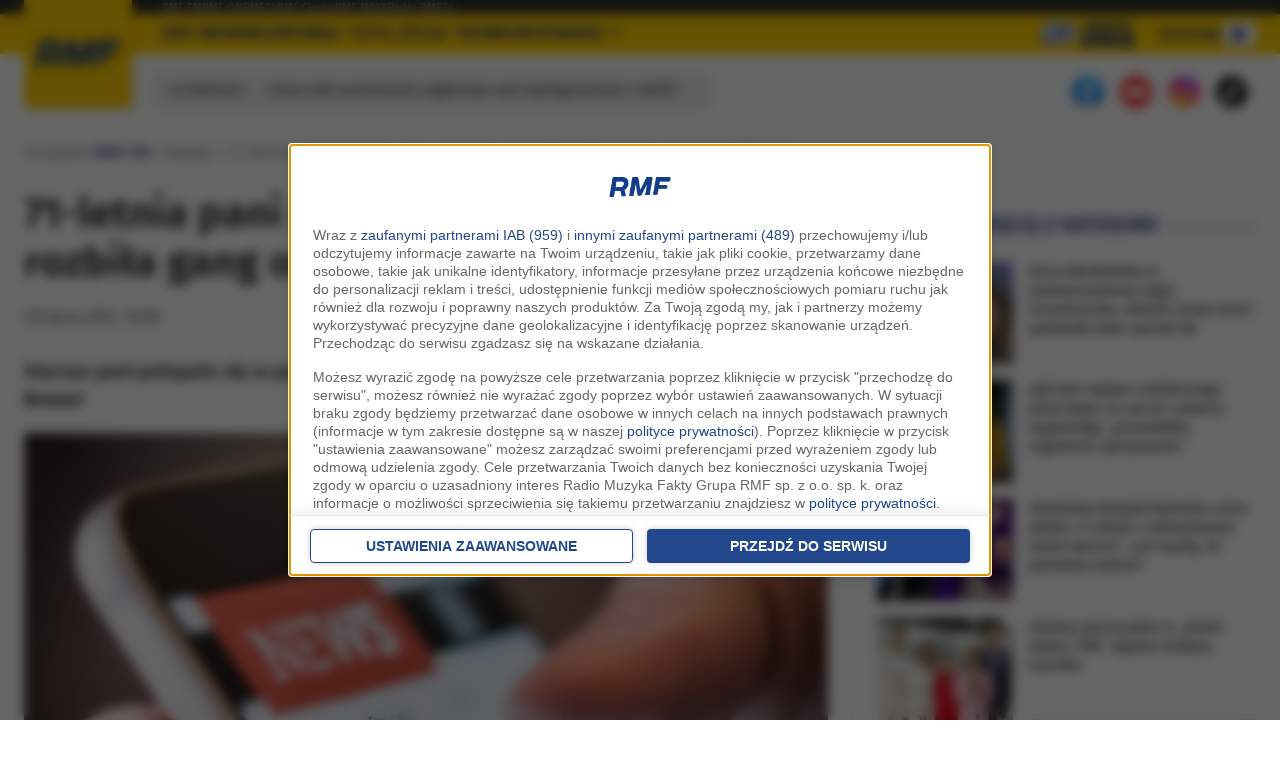

--- FILE ---
content_type: application/javascript; charset=utf-8
request_url: https://fundingchoicesmessages.google.com/f/AGSKWxXRjuSHrJpjv7d9EoRk1ABU3fms7PkBl22fGLCKcyKgOz2zWlz8qh64rONz_z3li81sSNpGIYUDd6hXGFmwNGLgL5je4Hksr5LMvcJJslVhyQprhNFJEu8v-ML0hPOioITRTKTOgDocDlY0o-njq2sm9sNUVLsJ0C2wl3X8HyiVwocJ495Vm_FKRqSO/_-simple-ads./googleaddfooter./TwtAd_/footerad./adswide.
body_size: -1291
content:
window['79f6081d-b415-48ee-b891-5ee25b7bb00a'] = true;